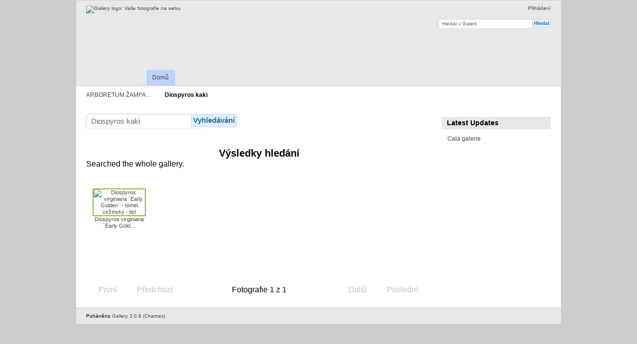

--- FILE ---
content_type: text/html; charset=UTF-8
request_url: https://galerie.uspza.cz/index.php/search?album=1&q=Diospyros%20kaki
body_size: 6597
content:
<!DOCTYPE html PUBLIC "-//W3C//DTD XHTML 1.0 Transitional//EN"
          "http://www.w3.org/TR/xhtml1/DTD/xhtml1-transitional.dtd">
<html xmlns="http://www.w3.org/1999/xhtml"  xml:lang="en" lang="en">
  <head>
    <meta http-equiv="content-type" content="text/html; charset=UTF-8" />
        <title>
                        ARBORETUM ŽAMPACH - FOTOGALERIE                  </title>
    <link rel="shortcut icon"
          href="/lib/images/favicon.ico"
          type="image/x-icon" />
    <link rel="apple-touch-icon-precomposed"
          href="/lib/images/apple-touch-icon.png" />
                                <style type="text/css">
        .g-view #g-content #g-album-grid .g-item {
          width: 107px;
          height: 120px;
          /* 0,5 */
        }
        </style>
          
                            <script type="text/javascript">
    var MSG_CANCEL = "Zru\u0161it";
    </script>
                
        
    








                                <!--[if lte IE 8]>
    <link rel="stylesheet" type="text/css" href="/themes/uspza/css/fix-ie.css"
          media="screen,print,projection" />
    <![endif]-->

    <!-- LOOKING FOR YOUR CSS? It's all been combined into the link below -->
    <link rel="stylesheet" type="text/css" href="/index.php/combined/css/38599c919c3cdce159e00a6e4d740c2b" media="screen,print,projection" />

    <!-- LOOKING FOR YOUR JAVASCRIPT? It's all been combined into the link below -->
    <script type="text/javascript" src="/index.php/combined/javascript/45689e8c9feb8c8656f81cb0cd744c58"></script>
  </head>

  <body >
        <div id="doc4" class="yui-t5 g-view">
            <div id="g-header" class="ui-helper-clearfix">
        <div id="g-banner">
                    <a id="g-logo" class="g-left" href="/index.php/" title="přejít na domovskou stránku Galerie">
            <img width="107" height="48" alt="Gallery logo: Vaše fotografie na webu" src="/lib/images/logo.png" />
          </a>
                    <ul id='g-login-menu' class="g-inline ui-helper-clear-fix">
    <li>
  <a id='g-login-link'     class="g-dialog-link "
     href="/index.php/login/ajax"
     title="Přihlášení">
    Přihlášení  </a>
</li>
  </ul>

          <form action="/index.php/search" id="g-quick-search-form" class="g-short-form">
          <ul>
    <li>
              <label for="g-search">Hledat v Galerii</label>
            <input type="hidden" name="album" value="1" />
      <input type="text" name="q" id="g-search" class="text" />
    </li>
    <li>
      <input type="submit" value="Hledat" class="submit" />
    </li>
  </ul>
</form>

          <!-- hide the menu until after the page has loaded, to minimize menu flicker -->
          <div id="g-site-menu" style="visibility: hidden">
            <ul  class="g-menu">
    <li>
  <a      class="g-menu-link "
     href="/index.php/"
     title="Domů">
    Domů  </a>
</li>
  </ul>

          </div>
          <script type="text/javascript"> $(document).ready(function() { $("#g-site-menu").css("visibility", "visible"); }) </script>

                  </div>

                <ul class="g-breadcrumbs">
                     <li class="                      g-first">
             <a href="/index.php/">            ARBORETUM ŽAMPA…            </a>           </li>
                     <li class="g-active                      ">
                        Diospyros kaki                       </li>
                  </ul>
              </div>
      <div id="bd">
        <div id="yui-main">
          <div class="yui-b">
            <div id="g-content" class="yui-g">
                            <form action="/index.php/search" id="g-search-form" class="g-short-form">
  <fieldset>
    <legend>
      Vyhledávání    </legend>
    <ul>
      <li>
                  <label for="q">Hledat v Galerii</label>
                <input name="album" type="hidden" value="1" />
        <input name="q" id="q" type="text" value="Diospyros kaki" class="text" />
      </li>
      <li>
        <input type="submit" value="Vyhledávání" class="submit" />
      </li>
    </ul>
  </fieldset>
</form>

<div id="g-search-results">
  <h1>Výsledky hledání</h1>

      <div>
      Searched the whole gallery.    </div>
  
    <ul id="g-album-grid" class="ui-helper-clearfix">
            <li class="g-item g-photo">
      <a href="/index.php/Diospyros-virginiana-Early-Golden-tomel-virzinsky-list">
        <img class="g-thumbnail" src="/var/thumbs/Diospyros%20virginiana%20%C2%B4Early%20Golden%C2%B4%20-%20tomel%20vir%C5%BEinsk%C3%BD%20-%20list.jpg?m=1406717543" alt="Diospyros virginiana ´Early Golden´ - tomel viržinský - list" width="100" height="67"/>        <p>
          <span class="g-photo"></span>
          Diospyros virginiana ´Early Gold…        </p>
        <div>
                  </div>
      </a>
    </li>
      </ul>
  <br><br>
<ul class="g-paginator ui-helper-clearfix">
  <li class="g-first">
            <a class="g-button ui-icon-left ui-state-disabled ui-corner-all">
        <span class="ui-icon ui-icon-seek-first"></span>První</a>
      
      <a class="g-button ui-icon-left ui-state-disabled ui-corner-all">
      <span class="ui-icon ui-icon-seek-prev"></span>Předchozí</a>
    </li>

  <li class="g-info">
                  Fotografie 1 z 1            </li>

  <li class="g-text-right">
      <a class="g-button ui-state-disabled ui-icon-right ui-corner-all">
      <span class="ui-icon ui-icon-seek-next"></span>Další</a>
  
            <a class="g-button ui-state-disabled ui-icon-right ui-corner-all">
        <span class="ui-icon ui-icon-seek-end"></span>Poslední</a>
        </li>
</ul>

  </div>
            </div>
          </div>
        </div>
        <div id="g-sidebar" class="yui-b">
                    <div id="g-view-menu" class="g-buttonset ui-helper-clearfix">
  </div>

<div id="g-latest-updates" class="g-block">
  <h2>Latest Updates</h2>
  <div class="g-block-content">
    <ul id="g-update-list">
  <li style="clear: both;">
    <a href="/index.php/latestupdates/updates">
      Calá galerie    </a>
  </li>
</ul>
  </div>
</div>
                  </div>
      </div>
      <div id="g-footer" class="ui-helper-clearfix">
                
                <ul id="g-credits" class="g-inline">
          <li class="g-first">Poháněno <a href="http://galleryproject.org"><bdo dir="ltr">Gallery 3.0.9 (Chartres)</bdo></a></li>        </ul>
              </div>
    </div>
    
<script src="https://e.cooliris.com/slideshow/v/37732/go.js" type="text/javascript"></script>  </body>
</html>
